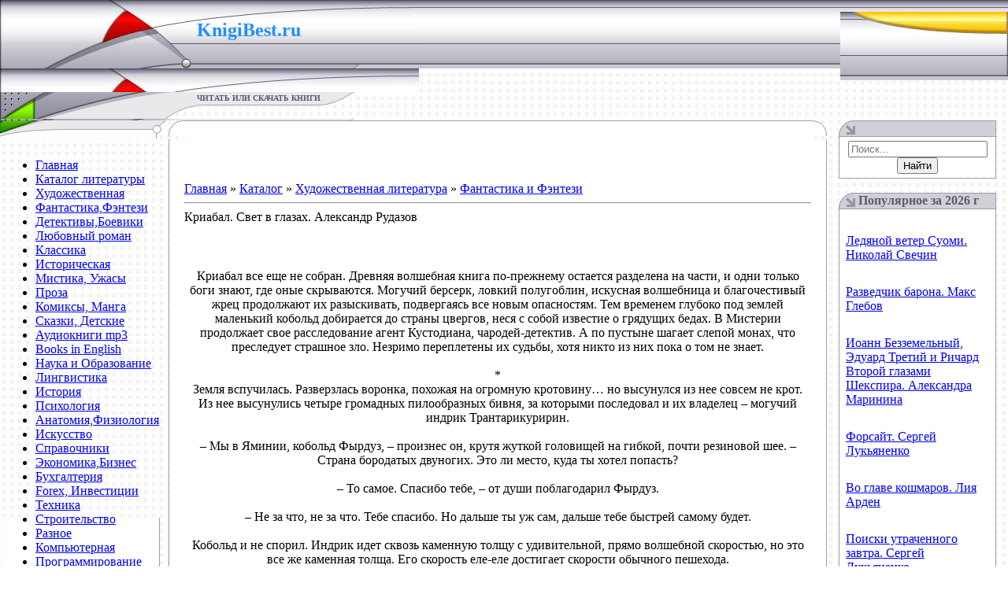

--- FILE ---
content_type: text/html; charset=utf-8
request_url: https://knigibest.ru/load/khudozhestvennaja_literatura/fantastika/kriabal_svet_v_glazakh_aleksandr_rudazov/9-1-0-12971
body_size: 12530
content:
<!DOCTYPE html>
<html>
<head>
  <meta http-equiv="content-type" content="text/html; charset=utf-8">
  <title>Читать «Криабал. Свет в глазах. Александр Рудазов» скачать. Жанр Фантастика и Фэнтези</title>
  <meta name="description" content="Книгу «Криабал. Свет в глазах. Александр Рудазов» читать и скачать fb2,epub,mobi,rtf,pdf,java бесплатно без регистрации">
  <link rel="canonical" href="/load/khudozhestvennaja_literatura/fantastika/kriabal_svet_v_glazakh_aleksandr_rudazov/9-1-0-12971">
  <link type="text/css" rel="stylesheet" href="/_st/my.css?31">
  <link rel="stylesheet" href="/.s/src/base.min.css?v=231512">
  <link rel="stylesheet" href="/.s/src/layer7.min.css?v=151233">
  <script src="/.s/src/jquery-1.12.4.min.js"></script>
  <script src="/.s/src/uwnd.min.js?v=151233"></script>
  <script src="//s54.ucoz.net/cgi/uutils.fcg?a=uSD&ca=2&ug=999&isp=1&r=0.511008793509724"></script>
  <script>
  /* --- UCOZ-JS-INIT_CODE --- */
        window.ulb = {photoPage:"Перейти на страницу с фотографией.", closeBtn:"Закрыть", error:"Запрошенный контент не может быть загружен. Пожалуйста, попробуйте позже.", next:"Следующий", prev:"Предыдущий", btnPlay:"Начать слайдшоу", btnToggle:"Изменить размер", };
  /* --- UCOZ-JS-END --- */
  </script-->
  <link rel="stylesheet" href="/.s/src/ulightbox/ulightbox.min.css">
  <link rel="stylesheet" href="/.s/src/socCom.min.css">
  <link rel="stylesheet" href="/.s/src/social.css">
  <script src="/.s/src/ulightbox/ulightbox.min.js"></script>
  <script src="/.s/src/socCom.min.js"></script>
  <script src="//sys000.ucoz.net/cgi/uutils.fcg?a=soc_comment_get_data&site=6knigibest"></script>
  <!--script>
  /* --- UCOZ-JS-DATA --- */
  window.uCoz = {"language":"ru","sign":{"5255":"Помощник"},"site":{"host":"knigibest.clan.su","domain":"knigibest.ru","id":"6knigibest"},"country":"US","ssid":"772245212452437476277"};
  /* --- UCOZ-JS-CODE --- */

                function eRateEntry(select, id, a = 65, mod = 'load', mark = +select.value, path = '', ajax, soc) {
                        if (mod == 'shop') { path = `/${ id }/edit`; ajax = 2; }
                        ( !!select ? confirm(select.selectedOptions[0].textContent.trim() + '?') : true )
                        && _uPostForm('', { type:'POST', url:'/' + mod + path, data:{ a, id, mark, mod, ajax, ...soc } });
                }

                function updateRateControls(id, newRate) {
                        let entryItem = self['entryID' + id] || self['comEnt' + id];
                        let rateWrapper = entryItem.querySelector('.u-rate-wrapper');
                        if (rateWrapper && newRate) rateWrapper.innerHTML = newRate;
                        if (entryItem) entryItem.querySelectorAll('.u-rate-btn').forEach(btn => btn.remove())
                }
  function uSocialLogin(t) {
                        var params = {"yandex":{"height":515,"width":870},"ok":{"height":390,"width":710},"vkontakte":{"width":790,"height":400},"facebook":{"width":950,"height":520},"google":{"width":700,"height":600}};
                        var ref = escape(location.protocol + '//' + ('knigibest.ru' || location.hostname) + location.pathname + ((location.hash ? ( location.search ? location.search + '&' : '?' ) + 'rnd=' + Date.now() + location.hash : ( location.search || '' ))));
                        window.open('/'+t+'?ref='+ref,'conwin','width='+params[t].width+',height='+params[t].height+',status=1,resizable=1,left='+parseInt((screen.availWidth/2)-(params[t].width/2))+',top='+parseInt((screen.availHeight/2)-(params[t].height/2)-20)+'screenX='+parseInt((screen.availWidth/2)-(params[t].width/2))+',screenY='+parseInt((screen.availHeight/2)-(params[t].height/2)-20));
                        return false;
                }
                function TelegramAuth(user){
                        user['a'] = 9; user['m'] = 'telegram';
                        _uPostForm('', {type: 'POST', url: '/index/sub', data: user});
                }
  function loginPopupForm(params = {}) { new _uWnd('LF', ' ', -250, -100, { closeonesc:1, resize:1 }, { url:'/index/40' + (params.urlParams ? '?'+params.urlParams : '') }) }
  /* --- UCOZ-JS-END --- */
  </script-->
  <style>
  .UhideBlock{display:none; }
  </style>
</head>
<body style="background:url('/.s/t/551/1.gif') #FFFFFF; margin:0px; padding:0px;" data-pinterest-extension-installed="ff1.37.9">
  <table style="background:url('/.s/t/551/2.gif') repeat-x;" width="100%" height="111" cellspacing="0" cellpadding="0" border="0">
    <tbody>
      <tr>
        <td style="background:url('/.s/t/551/3.jpg');padding-top:30px;" width="250" valign="top" height="87"><br></td>
        <td style="background:url('/.s/t/551/10.jpg');padding-top:25px;" width="282" valign="top" height="87">
          <span style="font: 16pt bold Verdana,Tahoma; color: rgb(30, 144, 255);"><b><span style="font-family: fantasy; color: rgb(30, 144, 255);"><span style="font-size: 18pt; color: rgb(30, 144, 255);"><span style="font-family: Georgia;">KnigiBest.ru&nbsp; <span style="font-size: 12pt;"></span></span></span></span></b></span><br>
          <a href="/load/"><span style="font: 16pt bold Verdana,Tahoma; color: rgb(30, 144, 255);"><b><span style="font-family: fantasy; color: rgb(30, 144, 255);"><span style="font-size: 18pt; color: rgb(30, 144, 255);"><span style="font-family: Georgia;"></span></span></span></b></span></a>
        </td>
        <td style="background: rgba(0, 0, 0, 0) url(&quot;/.s/t/551/11.jpg&quot;) no-repeat scroll right center; padding-right: 10px; font-size: 10px; padding-bottom: 13px;" valign="bottom" height="87" align="right"><br></td>
      </tr>
      <tr>
        <td style="background:url('/.s/t/551/12.gif');" width="250" height="34"><br></td>
        <td style="background:url('/.s/t/551/13.gif');text-transform:uppercase;color:#5D5B6C;font-size:10px;padding-top:2px;" width="282" valign="top" height="34"><b>читать или скачать книги</b></td>
        <td style="padding-right:10px; font-size:10px; color:#9895A5;" height="34" align="right"></td>
      </tr>
    </tbody>
  </table><noscript>
  <div></div></noscript> 
  
  <table width="100%" cellspacing="0" cellpadding="0" border="0">
    <tbody>
      <tr>
        <td width="214" valign="top">
          <img src="/.s/t/551/14.gif" height="23" border="0"><br>
          <table style="" width="199" cellspacing="0" cellpadding="3" border="0">
            <tbody>
              <tr>
                <td style="background:url('/.s/t/551/15.gif') bottom no-repeat;padding:5px;">
                  <div id="uMenuDiv1" class="uMenuV" style="position:relative;">
                    <ul class="uMenuRoot">
                      <li>
                        <div class="umn-tl">
                          <div class="umn-tr">
                            <div class="umn-tc"></div>
                          </div>
                        </div>
                        <div class="umn-ml">
                          <div class="umn-mr">
                            <div class="umn-mc">
                              <div class="uMenuItem">
                                <a class="catNumD" href="/"><span>Главная</span></a>
                              </div>
                            </div>
                          </div>
                        </div>
                        <div class="umn-bl">
                          <div class="umn-br">
                            <div class="umn-bc">
                              <div class="umn-footer"></div>
                            </div>
                          </div>
                        </div>
                      </li>
                      <li>
                        <div class="umn-tl">
                          <div class="umn-tr">
                            <div class="umn-tc"></div>
                          </div>
                        </div>
                        <div class="umn-ml">
                          <div class="umn-mr">
                            <div class="umn-mc">
                              <div class="uMenuItem">
                                <a class="catNumD" href="/load"><span>Каталог литературы</span></a>
                              </div>
                            </div>
                          </div>
                        </div>
                        <div class="umn-bl">
                          <div class="umn-br">
                            <div class="umn-bc">
                              <div class="umn-footer"></div>
                            </div>
                          </div>
                        </div>
                      </li>
                      <li>
                        <div class="umn-tl">
                          <div class="umn-tr">
                            <div class="umn-tc"></div>
                          </div>
                        </div>
                        <div class="umn-ml">
                          <div class="umn-mr">
                            <div class="umn-mc">
                              <div class="uMenuItem">
                                <a class="catNumD" href="/load/khudozhestvennaja_literatura/1"><span>Художественная</span></a>
                              </div>
                            </div>
                          </div>
                        </div>
                        <div class="umn-bl">
                          <div class="umn-br">
                            <div class="umn-bc">
                              <div class="umn-footer"></div>
                            </div>
                          </div>
                        </div>
                      </li>
                      <li>
                        <div class="umn-tl">
                          <div class="umn-tr">
                            <div class="umn-tc"></div>
                          </div>
                        </div>
                        <div class="umn-ml">
                          <div class="umn-mr">
                            <div class="umn-mc">
                              <div class="uMenuItem">
                                <a class="catsTd" href="/load/khudozhestvennaja_literatura/fantastika/9"><span>Фантастика,Фэнтези</span></a>
                              </div>
                            </div>
                          </div>
                        </div>
                        <div class="umn-bl">
                          <div class="umn-br">
                            <div class="umn-bc">
                              <div class="umn-footer"></div>
                            </div>
                          </div>
                        </div>
                      </li>
                      <li>
                        <div class="umn-tl">
                          <div class="umn-tr">
                            <div class="umn-tc"></div>
                          </div>
                        </div>
                        <div class="umn-ml">
                          <div class="umn-mr">
                            <div class="umn-mc">
                              <div class="uMenuItem">
                                <a class="catsTd" href="/load/khudozhestvennaja_literatura/detektivy/4"><span>Детективы,Боевики</span></a>
                              </div>
                            </div>
                          </div>
                        </div>
                        <div class="umn-bl">
                          <div class="umn-br">
                            <div class="umn-bc">
                              <div class="umn-footer"></div>
                            </div>
                          </div>
                        </div>
                      </li>
                      <li>
                        <div class="umn-tl">
                          <div class="umn-tr">
                            <div class="umn-tc"></div>
                          </div>
                        </div>
                        <div class="umn-ml">
                          <div class="umn-mr">
                            <div class="umn-mc">
                              <div class="uMenuItem">
                                <a class="catsTd" href="/load/khudozhestvennaja_literatura/ljubovnyj_roman/12"><span>Любовный роман</span></a>
                              </div>
                            </div>
                          </div>
                        </div>
                        <div class="umn-bl">
                          <div class="umn-br">
                            <div class="umn-bc">
                              <div class="umn-footer"></div>
                            </div>
                          </div>
                        </div>
                      </li>
                      <li>
                        <div class="umn-tl">
                          <div class="umn-tr">
                            <div class="umn-tc"></div>
                          </div>
                        </div>
                        <div class="umn-ml">
                          <div class="umn-mr">
                            <div class="umn-mc">
                              <div class="uMenuItem">
                                <a class="catsTd" href="/load/khudozhestvennaja_literatura/klassika/11"><span>Классика</span></a>
                              </div>
                            </div>
                          </div>
                        </div>
                        <div class="umn-bl">
                          <div class="umn-br">
                            <div class="umn-bc">
                              <div class="umn-footer"></div>
                            </div>
                          </div>
                        </div>
                      </li>
                      <li>
                        <div class="umn-tl">
                          <div class="umn-tr">
                            <div class="umn-tc"></div>
                          </div>
                        </div>
                        <div class="umn-ml">
                          <div class="umn-mr">
                            <div class="umn-mc">
                              <div class="uMenuItem">
                                <a class="catsTd" href="/load/khudozhestvennaja_literatura/istoricheskaja/2"><span>Историческая</span></a>
                              </div>
                            </div>
                          </div>
                        </div>
                        <div class="umn-bl">
                          <div class="umn-br">
                            <div class="umn-bc">
                              <div class="umn-footer"></div>
                            </div>
                          </div>
                        </div>
                      </li>
                      <li>
                        <div class="umn-tl">
                          <div class="umn-tr">
                            <div class="umn-tc"></div>
                          </div>
                        </div>
                        <div class="umn-ml">
                          <div class="umn-mr">
                            <div class="umn-mc">
                              <div class="uMenuItem">
                                <a class="catsTd" href="/load/khudozhestvennaja_literatura/mistika/18"><span>Мистика, Ужасы</span></a>
                              </div>
                            </div>
                          </div>
                        </div>
                        <div class="umn-bl">
                          <div class="umn-br">
                            <div class="umn-bc">
                              <div class="umn-footer"></div>
                            </div>
                          </div>
                        </div>
                      </li>
                      <li>
                        <div class="umn-tl">
                          <div class="umn-tr">
                            <div class="umn-tc"></div>
                          </div>
                        </div>
                        <div class="umn-ml">
                          <div class="umn-mr">
                            <div class="umn-mc">
                              <div class="uMenuItem">
                                <a class="catsTd" href="/load/khudozhestvennaja_literatura/proza/10"><span>Проза</span></a>
                              </div>
                            </div>
                          </div>
                        </div>
                        <div class="umn-bl">
                          <div class="umn-br">
                            <div class="umn-bc">
                              <div class="umn-footer"></div>
                            </div>
                          </div>
                        </div>
                      </li>
                      <li>
                        <div class="umn-tl">
                          <div class="umn-tr">
                            <div class="umn-tc"></div>
                          </div>
                        </div>
                        <div class="umn-ml">
                          <div class="umn-mr">
                            <div class="umn-mc">
                              <div class="uMenuItem">
                                <a class="catsTd" href="/load/khudozhestvennaja_literatura/komiksy_manga/54"><span>Комиксы, Манга</span></a>
                              </div>
                            </div>
                          </div>
                        </div>
                        <div class="umn-bl">
                          <div class="umn-br">
                            <div class="umn-bc">
                              <div class="umn-footer"></div>
                            </div>
                          </div>
                        </div>
                      </li>
                      <li>
                        <div class="umn-tl">
                          <div class="umn-tr">
                            <div class="umn-tc"></div>
                          </div>
                        </div>
                        <div class="umn-ml">
                          <div class="umn-mr">
                            <div class="umn-mc">
                              <div class="uMenuItem">
                                <a class="catsTd" href="/load/khudozhestvennaja_literatura/skazki/53"><span>Сказки, Детские</span></a>
                              </div>
                            </div>
                          </div>
                        </div>
                        <div class="umn-bl">
                          <div class="umn-br">
                            <div class="umn-bc">
                              <div class="umn-footer"></div>
                            </div>
                          </div>
                        </div>
                      </li>
                      <li>
                        <div class="umn-tl">
                          <div class="umn-tr">
                            <div class="umn-tc"></div>
                          </div>
                        </div>
                        <div class="umn-ml">
                          <div class="umn-mr">
                            <div class="umn-mc">
                              <div class="uMenuItem">
                                <a class="catsTd" href="/load/khudozhestvennaja_literatura/audioknigi/51"><span>Аудиокниги mp3</span></a>
                              </div>
                            </div>
                          </div>
                        </div>
                        <div class="umn-bl">
                          <div class="umn-br">
                            <div class="umn-bc">
                              <div class="umn-footer"></div>
                            </div>
                          </div>
                        </div>
                      </li>
                      <li>
                        <div class="umn-tl">
                          <div class="umn-tr">
                            <div class="umn-tc"></div>
                          </div>
                        </div>
                        <div class="umn-ml">
                          <div class="umn-mr">
                            <div class="umn-mc">
                              <div class="uMenuItem">
                                <a class="catsTd" href="/load/khudozhestvennaja_literatura/books_in_english/52"><span>Books in English</span></a>
                              </div>
                            </div>
                          </div>
                        </div>
                        <div class="umn-bl">
                          <div class="umn-br">
                            <div class="umn-bc">
                              <div class="umn-footer"></div>
                            </div>
                          </div>
                        </div>
                      </li>
                      <li>
                        <div class="umn-tl">
                          <div class="umn-tr">
                            <div class="umn-tc"></div>
                          </div>
                        </div>
                        <div class="umn-ml">
                          <div class="umn-mr">
                            <div class="umn-mc">
                              <div class="uMenuItem">
                                <a class="catNumD" href="/load/nauka/5"><span>Наука и Образование</span></a>
                              </div>
                            </div>
                          </div>
                        </div>
                        <div class="umn-bl">
                          <div class="umn-br">
                            <div class="umn-bc">
                              <div class="umn-footer"></div>
                            </div>
                          </div>
                        </div>
                      </li>
                      <li>
                        <div class="umn-tl">
                          <div class="umn-tr">
                            <div class="umn-tc"></div>
                          </div>
                        </div>
                        <div class="umn-ml">
                          <div class="umn-mr">
                            <div class="umn-mc">
                              <div class="uMenuItem">
                                <a class="catsTd" href="/load/nauka/lingvistika/6"><span>Лингвистика</span></a>
                              </div>
                            </div>
                          </div>
                        </div>
                        <div class="umn-bl">
                          <div class="umn-br">
                            <div class="umn-bc">
                              <div class="umn-footer"></div>
                            </div>
                          </div>
                        </div>
                      </li>
                      <li>
                        <div class="umn-tl">
                          <div class="umn-tr">
                            <div class="umn-tc"></div>
                          </div>
                        </div>
                        <div class="umn-ml">
                          <div class="umn-mr">
                            <div class="umn-mc">
                              <div class="uMenuItem">
                                <a class="catsTd" href="/load/nauka/istorija/7"><span>История</span></a>
                              </div>
                            </div>
                          </div>
                        </div>
                        <div class="umn-bl">
                          <div class="umn-br">
                            <div class="umn-bc">
                              <div class="umn-footer"></div>
                            </div>
                          </div>
                        </div>
                      </li>
                      <li>
                        <div class="umn-tl">
                          <div class="umn-tr">
                            <div class="umn-tc"></div>
                          </div>
                        </div>
                        <div class="umn-ml">
                          <div class="umn-mr">
                            <div class="umn-mc">
                              <div class="uMenuItem">
                                <a class="catsTd" href="/load/nauka/psikhologija/8"><span>Психология</span></a>
                              </div>
                            </div>
                          </div>
                        </div>
                        <div class="umn-bl">
                          <div class="umn-br">
                            <div class="umn-bc">
                              <div class="umn-footer"></div>
                            </div>
                          </div>
                        </div>
                      </li>
                      <li>
                        <div class="umn-tl">
                          <div class="umn-tr">
                            <div class="umn-tc"></div>
                          </div>
                        </div>
                        <div class="umn-ml">
                          <div class="umn-mr">
                            <div class="umn-mc">
                              <div class="uMenuItem">
                                <a class="catsTd" href="/load/nauka/anatomija/16"><span>Анатомия,Физиология</span></a>
                              </div>
                            </div>
                          </div>
                        </div>
                        <div class="umn-bl">
                          <div class="umn-br">
                            <div class="umn-bc">
                              <div class="umn-footer"></div>
                            </div>
                          </div>
                        </div>
                      </li>
                      <li>
                        <div class="umn-tl">
                          <div class="umn-tr">
                            <div class="umn-tc"></div>
                          </div>
                        </div>
                        <div class="umn-ml">
                          <div class="umn-mr">
                            <div class="umn-mc">
                              <div class="uMenuItem">
                                <a class="catsTd" href="/load/nauka/iskusstvo/42"><span>Искусство</span></a>
                              </div>
                            </div>
                          </div>
                        </div>
                        <div class="umn-bl">
                          <div class="umn-br">
                            <div class="umn-bc">
                              <div class="umn-footer"></div>
                            </div>
                          </div>
                        </div>
                      </li>
                      <li>
                        <div class="umn-tl">
                          <div class="umn-tr">
                            <div class="umn-tc"></div>
                          </div>
                        </div>
                        <div class="umn-ml">
                          <div class="umn-mr">
                            <div class="umn-mc">
                              <div class="uMenuItem">
                                <a class="catsTd" href="/load/nauka/spravochniki/17"><span>Справочники</span></a>
                              </div>
                            </div>
                          </div>
                        </div>
                        <div class="umn-bl">
                          <div class="umn-br">
                            <div class="umn-bc">
                              <div class="umn-footer"></div>
                            </div>
                          </div>
                        </div>
                      </li>
                      <li>
                        <div class="umn-tl">
                          <div class="umn-tr">
                            <div class="umn-tc"></div>
                          </div>
                        </div>
                        <div class="umn-ml">
                          <div class="umn-mr">
                            <div class="umn-mc">
                              <div class="uMenuItem">
                                <a class="catsTd" href="/load/nauka/biznes/43"><span>Экономика,Бизнес</span></a>
                              </div>
                            </div>
                          </div>
                        </div>
                        <div class="umn-bl">
                          <div class="umn-br">
                            <div class="umn-bc">
                              <div class="umn-footer"></div>
                            </div>
                          </div>
                        </div>
                      </li>
                      <li>
                        <div class="umn-tl">
                          <div class="umn-tr">
                            <div class="umn-tc"></div>
                          </div>
                        </div>
                        <div class="umn-ml">
                          <div class="umn-mr">
                            <div class="umn-mc">
                              <div class="uMenuItem">
                                <a class="catsTd" href="/load/nauka/bukhgalterija/33"><span>Бухгалтерия</span></a>
                              </div>
                            </div>
                          </div>
                        </div>
                        <div class="umn-bl">
                          <div class="umn-br">
                            <div class="umn-bc">
                              <div class="umn-footer"></div>
                            </div>
                          </div>
                        </div>
                      </li>
                      <li>
                        <div class="umn-tl">
                          <div class="umn-tr">
                            <div class="umn-tc"></div>
                          </div>
                        </div>
                        <div class="umn-ml">
                          <div class="umn-mr">
                            <div class="umn-mc">
                              <div class="uMenuItem">
                                <a class="catsTd" href="/load/nauka/forex/34"><span>Forex, Инвестиции</span></a>
                              </div>
                            </div>
                          </div>
                        </div>
                        <div class="umn-bl">
                          <div class="umn-br">
                            <div class="umn-bc">
                              <div class="umn-footer"></div>
                            </div>
                          </div>
                        </div>
                      </li>
                      <li>
                        <div class="umn-tl">
                          <div class="umn-tr">
                            <div class="umn-tc"></div>
                          </div>
                        </div>
                        <div class="umn-ml">
                          <div class="umn-mr">
                            <div class="umn-mc">
                              <div class="uMenuItem">
                                <a class="catsTd" href="/load/nauka/tekhnika/44"><span>Техника</span></a>
                              </div>
                            </div>
                          </div>
                        </div>
                        <div class="umn-bl">
                          <div class="umn-br">
                            <div class="umn-bc">
                              <div class="umn-footer"></div>
                            </div>
                          </div>
                        </div>
                      </li>
                      <li>
                        <div class="umn-tl">
                          <div class="umn-tr">
                            <div class="umn-tc"></div>
                          </div>
                        </div>
                        <div class="umn-ml">
                          <div class="umn-mr">
                            <div class="umn-mc">
                              <div class="uMenuItem">
                                <a class="catsTd" href="/load/nauka/stroitelstvo/46"><span>Строительство</span></a>
                              </div>
                            </div>
                          </div>
                        </div>
                        <div class="umn-bl">
                          <div class="umn-br">
                            <div class="umn-bc">
                              <div class="umn-footer"></div>
                            </div>
                          </div>
                        </div>
                      </li>
                      <li>
                        <div class="umn-tl">
                          <div class="umn-tr">
                            <div class="umn-tc"></div>
                          </div>
                        </div>
                        <div class="umn-ml">
                          <div class="umn-mr">
                            <div class="umn-mc">
                              <div class="uMenuItem">
                                <a class="catsTd" href="/load/nauka/raznoe/45"><span>Разное</span></a>
                              </div>
                            </div>
                          </div>
                        </div>
                        <div class="umn-bl">
                          <div class="umn-br">
                            <div class="umn-bc">
                              <div class="umn-footer"></div>
                            </div>
                          </div>
                        </div>
                      </li>
                      <li>
                        <div class="umn-tl">
                          <div class="umn-tr">
                            <div class="umn-tc"></div>
                          </div>
                        </div>
                        <div class="umn-ml">
                          <div class="umn-mr">
                            <div class="umn-mc">
                              <div class="uMenuItem">
                                <a class="catNumD" href="/load/kompjuternaja/13"><span>Компьютерная</span></a>
                              </div>
                            </div>
                          </div>
                        </div>
                        <div class="umn-bl">
                          <div class="umn-br">
                            <div class="umn-bc">
                              <div class="umn-footer"></div>
                            </div>
                          </div>
                        </div>
                      </li>
                      <li>
                        <div class="umn-tl">
                          <div class="umn-tr">
                            <div class="umn-tc"></div>
                          </div>
                        </div>
                        <div class="umn-ml">
                          <div class="umn-mr">
                            <div class="umn-mc">
                              <div class="uMenuItem">
                                <a class="catsTd" href="/load/kompjuternaja/programmirovanie/14"><span>Программирование</span></a>
                              </div>
                            </div>
                          </div>
                        </div>
                        <div class="umn-bl">
                          <div class="umn-br">
                            <div class="umn-bc">
                              <div class="umn-footer"></div>
                            </div>
                          </div>
                        </div>
                      </li>
                      <li>
                        <div class="umn-tl">
                          <div class="umn-tr">
                            <div class="umn-tc"></div>
                          </div>
                        </div>
                        <div class="umn-ml">
                          <div class="umn-mr">
                            <div class="umn-mc">
                              <div class="uMenuItem">
                                <a class="catsTd" href="/load/kompjuternaja/kompjuter/37"><span>Компьютер</span></a>
                              </div>
                            </div>
                          </div>
                        </div>
                        <div class="umn-bl">
                          <div class="umn-br">
                            <div class="umn-bc">
                              <div class="umn-footer"></div>
                            </div>
                          </div>
                        </div>
                      </li>
                      <li>
                        <div class="umn-tl">
                          <div class="umn-tr">
                            <div class="umn-tc"></div>
                          </div>
                        </div>
                        <div class="umn-ml">
                          <div class="umn-mr">
                            <div class="umn-mc">
                              <div class="uMenuItem">
                                <a class="catsTd" href="/load/kompjuternaja/internet/15"><span>Интернет</span></a>
                              </div>
                            </div>
                          </div>
                        </div>
                        <div class="umn-bl">
                          <div class="umn-br">
                            <div class="umn-bc">
                              <div class="umn-footer"></div>
                            </div>
                          </div>
                        </div>
                      </li>
                      <li>
                        <div class="umn-tl">
                          <div class="umn-tr">
                            <div class="umn-tc"></div>
                          </div>
                        </div>
                        <div class="umn-ml">
                          <div class="umn-mr">
                            <div class="umn-mc">
                              <div class="uMenuItem">
                                <a class="catsTd" href="/load/kompjuternaja/os_i_seti/40"><span>ОС и Сети</span></a>
                              </div>
                            </div>
                          </div>
                        </div>
                        <div class="umn-bl">
                          <div class="umn-br">
                            <div class="umn-bc">
                              <div class="umn-footer"></div>
                            </div>
                          </div>
                        </div>
                      </li>
                      <li>
                        <div class="umn-tl">
                          <div class="umn-tr">
                            <div class="umn-tc"></div>
                          </div>
                        </div>
                        <div class="umn-ml">
                          <div class="umn-mr">
                            <div class="umn-mc">
                              <div class="uMenuItem">
                                <a class="catsTd" href="/load/kompjuternaja/grafika_i_dizajn/41"><span>Графика и Дизайн</span></a>
                              </div>
                            </div>
                          </div>
                        </div>
                        <div class="umn-bl">
                          <div class="umn-br">
                            <div class="umn-bc">
                              <div class="umn-footer"></div>
                            </div>
                          </div>
                        </div>
                      </li>
                      <li>
                        <div class="umn-tl">
                          <div class="umn-tr">
                            <div class="umn-tc"></div>
                          </div>
                        </div>
                        <div class="umn-ml">
                          <div class="umn-mr">
                            <div class="umn-mc">
                              <div class="uMenuItem">
                                <a class="catNumD" href="/load/domashnjaja_literatura/20"><span>Домашняя литература</span></a>
                              </div>
                            </div>
                          </div>
                        </div>
                        <div class="umn-bl">
                          <div class="umn-br">
                            <div class="umn-bc">
                              <div class="umn-footer"></div>
                            </div>
                          </div>
                        </div>
                      </li>
                      <li>
                        <div class="umn-tl">
                          <div class="umn-tr">
                            <div class="umn-tc"></div>
                          </div>
                        </div>
                        <div class="umn-ml">
                          <div class="umn-mr">
                            <div class="umn-mc">
                              <div class="uMenuItem">
                                <a class="catsTd" href="/load/domashnjaja_literatura/samorazvitie/24"><span>Саморазвитие</span></a>
                              </div>
                            </div>
                          </div>
                        </div>
                        <div class="umn-bl">
                          <div class="umn-br">
                            <div class="umn-bc">
                              <div class="umn-footer"></div>
                            </div>
                          </div>
                        </div>
                      </li>
                      <li>
                        <div class="umn-tl">
                          <div class="umn-tr">
                            <div class="umn-tc"></div>
                          </div>
                        </div>
                        <div class="umn-ml">
                          <div class="umn-mr">
                            <div class="umn-mc">
                              <div class="uMenuItem">
                                <a class="catsTd" href="/load/domashnjaja_literatura/zdorove/21"><span>Здоровье</span></a>
                              </div>
                            </div>
                          </div>
                        </div>
                        <div class="umn-bl">
                          <div class="umn-br">
                            <div class="umn-bc">
                              <div class="umn-footer"></div>
                            </div>
                          </div>
                        </div>
                      </li>
                      <li>
                        <div class="umn-tl">
                          <div class="umn-tr">
                            <div class="umn-tc"></div>
                          </div>
                        </div>
                        <div class="umn-ml">
                          <div class="umn-mr">
                            <div class="umn-mc">
                              <div class="uMenuItem">
                                <a class="catsTd" href="/load/domashnjaja_literatura/sport/22"><span>Спорт, Фитнес</span></a>
                              </div>
                            </div>
                          </div>
                        </div>
                        <div class="umn-bl">
                          <div class="umn-br">
                            <div class="umn-bc">
                              <div class="umn-footer"></div>
                            </div>
                          </div>
                        </div>
                      </li>
                      <li>
                        <div class="umn-tl">
                          <div class="umn-tr">
                            <div class="umn-tc"></div>
                          </div>
                        </div>
                        <div class="umn-ml">
                          <div class="umn-mr">
                            <div class="umn-mc">
                              <div class="uMenuItem">
                                <a class="catsTd" href="/load/domashnjaja_literatura/kulinarija/35"><span>Кулинария, Хобби</span></a>
                              </div>
                            </div>
                          </div>
                        </div>
                        <div class="umn-bl">
                          <div class="umn-br">
                            <div class="umn-bc">
                              <div class="umn-footer"></div>
                            </div>
                          </div>
                        </div>
                      </li>
                      <li>
                        <div class="umn-tl">
                          <div class="umn-tr">
                            <div class="umn-tc"></div>
                          </div>
                        </div>
                        <div class="umn-ml">
                          <div class="umn-mr">
                            <div class="umn-mc">
                              <div class="uMenuItem">
                                <a class="catsTd" href="/load/domashnjaja_literatura/magija_ehzoterika/25"><span>Магия, Эзотерика</span></a>
                              </div>
                            </div>
                          </div>
                        </div>
                        <div class="umn-bl">
                          <div class="umn-br">
                            <div class="umn-bc">
                              <div class="umn-footer"></div>
                            </div>
                          </div>
                        </div>
                      </li>
                      <li>
                        <div class="umn-tl">
                          <div class="umn-tr">
                            <div class="umn-tc"></div>
                          </div>
                        </div>
                        <div class="umn-ml">
                          <div class="umn-mr">
                            <div class="umn-mc">
                              <div class="uMenuItem">
                                <a class="catsTd" href="/load/domashnjaja_literatura/rastenija_pticy_i_zhivotnye/32"><span>Флора, Фауна</span></a>
                              </div>
                            </div>
                          </div>
                        </div>
                        <div class="umn-bl">
                          <div class="umn-br">
                            <div class="umn-bc">
                              <div class="umn-footer"></div>
                            </div>
                          </div>
                        </div>
                      </li>
                      <li>
                        <div class="umn-tl">
                          <div class="umn-tr">
                            <div class="umn-tc"></div>
                          </div>
                        </div>
                        <div class="umn-ml">
                          <div class="umn-mr">
                            <div class="umn-mc">
                              <div class="uMenuItem">
                                <a class="catsTd" href="/load/domashnjaja_literatura/jumor/38"><span>Юмор</span></a>
                              </div>
                            </div>
                          </div>
                        </div>
                        <div class="umn-bl">
                          <div class="umn-br">
                            <div class="umn-bc">
                              <div class="umn-footer"></div>
                            </div>
                          </div>
                        </div>
                      </li>
                      <li>
                        <div class="umn-tl">
                          <div class="umn-tr">
                            <div class="umn-tc"></div>
                          </div>
                        </div>
                        <div class="umn-ml">
                          <div class="umn-mr">
                            <div class="umn-mc">
                              <div class="uMenuItem">
                                <a class="catNumD" href="/load/on_i_ona/19"><span>ОН и ОНА</span></a>
                              </div>
                            </div>
                          </div>
                        </div>
                        <div class="umn-bl">
                          <div class="umn-br">
                            <div class="umn-bc">
                              <div class="umn-footer"></div>
                            </div>
                          </div>
                        </div>
                      </li>
                      <li>
                        <div class="umn-tl">
                          <div class="umn-tr">
                            <div class="umn-tc"></div>
                          </div>
                        </div>
                        <div class="umn-ml">
                          <div class="umn-mr">
                            <div class="umn-mc">
                              <div class="uMenuItem">
                                <a class="catsTd" href="/load/on_i_ona/psikhologija_otnoshenij/23"><span>Отношения</span></a>
                              </div>
                            </div>
                          </div>
                        </div>
                        <div class="umn-bl">
                          <div class="umn-br">
                            <div class="umn-bc">
                              <div class="umn-footer"></div>
                            </div>
                          </div>
                        </div>
                      </li>
                      <li>
                        <div class="umn-tl">
                          <div class="umn-tr">
                            <div class="umn-tc"></div>
                          </div>
                        </div>
                        <div class="umn-ml">
                          <div class="umn-mr">
                            <div class="umn-mc">
                              <div class="uMenuItem">
                                <a class="catsTd" href="/dir/rukov/4"><span>Руководства</span></a>
                              </div>
                            </div>
                          </div>
                        </div>
                        <div class="umn-bl">
                          <div class="umn-br">
                            <div class="umn-bc">
                              <div class="umn-footer"></div>
                            </div>
                          </div>
                        </div>
                      </li>
                      <li>
                        <div class="umn-tl">
                          <div class="umn-tr">
                            <div class="umn-tc"></div>
                          </div>
                        </div>
                        <div class="umn-ml">
                          <div class="umn-mr">
                            <div class="umn-mc">
                              <div class="uMenuItem">
                                <a class="catsTd" href="/dir/romany/5"><span>Романы</span></a>
                              </div>
                            </div>
                          </div>
                        </div>
                        <div class="umn-bl">
                          <div class="umn-br">
                            <div class="umn-bc">
                              <div class="umn-footer"></div>
                            </div>
                          </div>
                        </div>
                      </li>
                      <li>
                        <div class="umn-tl">
                          <div class="umn-tr">
                            <div class="umn-tc"></div>
                          </div>
                        </div>
                        <div class="umn-ml">
                          <div class="umn-mr">
                            <div class="umn-mc">
                              <div class="uMenuItem">
                                <a class="catNumD" href="/publ"><span>Статьи</span></a>
                              </div>
                            </div>
                          </div>
                        </div>
                        <div class="umn-bl">
                          <div class="umn-br">
                            <div class="umn-bc">
                              <div class="umn-footer"></div>
                            </div>
                          </div>
                        </div>
                      </li>
                      <li>
                        <div class="umn-tl">
                          <div class="umn-tr">
                            <div class="umn-tc"></div>
                          </div>
                        </div>
                        <div class="umn-ml">
                          <div class="umn-mr">
                            <div class="umn-mc">
                              <div class="uMenuItem">
                                <a class="catsTd" href="/publ/biblioteki_knig/1"><span>История библиотек</span></a>
                              </div>
                            </div>
                          </div>
                        </div>
                        <div class="umn-bl">
                          <div class="umn-br">
                            <div class="umn-bc">
                              <div class="umn-footer"></div>
                            </div>
                          </div>
                        </div>
                      </li>
                      <li>
                        <div class="umn-tl">
                          <div class="umn-tr">
                            <div class="umn-tc"></div>
                          </div>
                        </div>
                        <div class="umn-ml">
                          <div class="umn-mr">
                            <div class="umn-mc">
                              <div class="uMenuItem">
                                <a class="catsTd" href="/publ/sovremennoe_iskusstvo/3"><span>Современное искусство</span></a>
                              </div>
                            </div>
                          </div>
                        </div>
                        <div class="umn-bl">
                          <div class="umn-br">
                            <div class="umn-bc">
                              <div class="umn-footer"></div>
                            </div>
                          </div>
                        </div>
                      </li>
                      <li>
                        <div class="umn-tl">
                          <div class="umn-tr">
                            <div class="umn-tc"></div>
                          </div>
                        </div>
                        <div class="umn-ml">
                          <div class="umn-mr">
                            <div class="umn-mc">
                              <div class="uMenuItem">
                                <a class="catsTd" href="/publ/jumor/9"><span>Юмор</span></a>
                              </div>
                            </div>
                          </div>
                        </div>
                        <div class="umn-bl">
                          <div class="umn-br">
                            <div class="umn-bc">
                              <div class="umn-footer"></div>
                            </div>
                          </div>
                        </div>
                      </li>
                      <li style="position:relative;">
                        <div class="umn-tl">
                          <div class="umn-tr">
                            <div class="umn-tc"></div>
                          </div>
                        </div>
                        <div class="umn-ml">
                          <div class="umn-mr">
                            <div class="umn-mc">
                              <div class="uMenuItem">
                                <div class="uMenuArrow"></div><a href="/load/omar_khajjam/47"><span>Омар Хайям</span></a>
                              </div>
                            </div>
                          </div>
                        </div>
                        <div class="umn-bl">
                          <div class="umn-br">
                            <div class="umn-bc">
                              <div class="umn-footer"></div>
                            </div>
                          </div>
                        </div>
                        <ul style="display:none;">
                          <li>
                            <div class="uMenuItem">
                              <a class="catsTd" href="/load/omar_khajjam/o_vine/48"><span>О вине. Омар Хайям</span></a>
                            </div>
                          </li>
                          <li>
                            <div class="uMenuItem">
                              <a class="catsTd" href="/load/omar_khajjam/o_ljubvi_omar_khajjam/49"><span>О любви. Омар Хайям</span></a>
                            </div>
                          </li>
                        </ul>
                      </li>
                      <li>
                        <div class="umn-tl">
                          <div class="umn-tr">
                            <div class="umn-tc"></div>
                          </div>
                        </div>
                        <div class="umn-ml">
                          <div class="umn-mr">
                            <div class="umn-mc">
                              <div class="uMenuItem">
                                <a href="/index/0-3" target="_blank"><span>Обратная связь</span></a>
                              </div>
                            </div>
                          </div>
                        </div>
                        <div class="umn-bl">
                          <div class="umn-br">
                            <div class="umn-bc">
                              <div class="umn-footer"></div>
                            </div>
                          </div>
                        </div>
                      </li>
                    </ul>
                  </div>
                  <script>
                  $(function(){_uBuildMenu('#uMenuDiv1',0,document.location.href+'/','uMenuItemA','uMenuArrow',2500);})
                  </script>
                </td>
              </tr>
            </tbody>
          </table>
        </td>
        <td align="center">
          <table width="100%" cellspacing="0" cellpadding="0" border="0">
            <tbody>
              <tr>
                <td style="padding:0px 15px 0px 0px;" valign="top">
                  <table width="100%" cellspacing="0" cellpadding="0" border="0">
                    <tbody>
                      <tr>
                        <td width="20" height="20"><img src="/.s/t/551/16.gif" border="0"></td>
                        <td style="border-top:1px solid #9D9CAD; background:#FFFFFF;">&nbsp;</td>
                        <td width="20" height="20"><img src="/.s/t/551/17.gif" border="0"></td>
                      </tr>
                      <tr>
                        <td style="border-left:1px solid #9D9CAD; background:#FFFFFF;">&nbsp;</td>
                        <td style="background:#FFFFFF;">
                          <br>
                          <br>
                          <br>
                          <table width="100%" cellspacing="0" cellpadding="0" border="0">
                            <tbody>
                              <tr>
                                <td width="80%">
                                  <a href="/">Главная</a> » <a href="/load/">Каталог</a> » <a href="/load/khudozhestvennaja_literatura/1">Художественная литература</a> » <a href="/load/khudozhestvennaja_literatura/fantastika/9">Фантастика и Фэнтези</a>
                                </td>
                                <td style="white-space: nowrap;" align="right"><br></td>
                              </tr>
                            </tbody>
                          </table>
                          <hr>
                          <div class="eTitle" style="padding-bottom:3px;">
                            Криабал. Свет в глазах. Александр Рудазов<br>
                          </div>
                          <table class="eBlock" width="100%" cellspacing="0" cellpadding="2" border="0">
                            <tbody>
                              <tr>
                                <td class="eText" colspan="2">
                                  <p></p>
                                  <div style="text-align: center;">
                                    <a href="/_ld/129/47693493.jpg" class="ulightbox" target="_blank" title="Нажмите для просмотра в полном размере..."><img title="Криабал. Свет в глазах. Александр Рудазов" alt="Криабал. Свет в глазах. Александр Рудазов" style="margin:0;padding:0;border:0;" src="/_ld/129/s47693493.jpg" align=""></a><br>
                                    <br>
                                    Криабал все еще не собран. Древняя волшебная книга по-прежнему остается разделена на части, и одни только боги знают, где оные скрываются. Могучий берсерк, ловкий полугоблин, искусная волшебница и благочестивый жрец продолжают их разыскивать, подвергаясь все новым опасностям. Тем временем глубоко под землей маленький кобольд добирается до страны цвергов, неся с собой известие о грядущих бедах. В Мистерии продолжает свое расследование агент Кустодиана, чародей-детектив. А по пустыне шагает слепой монах, что преследует страшное зло. Незримо переплетены их судьбы, хотя никто из них пока о том не знает.<br>
                                    <br>
                                    *<br>
                                    Земля вспучилась. Разверзлась воронка, похожая на огромную кротовину&hellip; но высунулся из нее совсем не крот. Из нее высунулись четыре громадных пилообразных бивня, за которыми последовал и их владелец &ndash; могучий индрик Трантарикуририн.<br>
                                    <br>
                                    &ndash; Мы в Яминии, кобольд Фырдуз, &ndash; произнес он, крутя жуткой головищей на гибкой, почти резиновой шее. &ndash; Страна бородатых двуногих. Это ли место, куда ты хотел попасть?<br>
                                    <br>
                                    &ndash; То самое. Спасибо тебе, &ndash; от души поблагодарил Фырдуз.<br>
                                    <br>
                                    &ndash; Не за что, не за что. Тебе спасибо. Но дальше ты уж сам, дальше тебе быстрей самому будет.<br>
                                    <br>
                                    Кобольд и не спорил. Индрик идет сквозь каменную толщу с удивительной, прямо волшебной скоростью, но это все же каменная толща. Его скорость еле-еле достигает скорости обычного пешехода.
                                  </div>
                                  <p></p><br>
                                  <br>
                                  <div align="center"><img src="/IMAGE/arrow50.png" alt="читать дальше"></div><br>
                                  <br>
                                  <br>
                                  <div align="center">
                                    <a href="/go?http://www.litres.ru/pages/quickread/?art=39409797&amp;trials=1&amp;skin=normal&amp;lfrom=222479895&amp;=1.00&amp;iframe=1" target="_blank" title="Читать: Криабал. Свет в глазах. Александр Рудазов"><img src="/Zadergka/zelen.jpg" alt="читать книгу бесплатно" style="width: 165px; height: 40px;"></a> &nbsp;&nbsp;&nbsp;&nbsp;&nbsp;&nbsp;&nbsp;&nbsp;&nbsp;&nbsp;&nbsp;&nbsp;&nbsp;&nbsp;&nbsp;&nbsp;&nbsp;&nbsp;&nbsp; <a href="javascript:open_download()" title="Скачать: Криабал. Свет в глазах. Александр Рудазов"><img src="/Zadergka/cnopka.jpg" alt="скачать книгу бесплатно" style="width: 165px; height: 40px;"></a>
                                  </div><br>
                                  <br>
                                  <div align="center">
                                    <a href="/go?https://www.litres.ru/39409797/?lfrom=222479895" target="_blank" title="fb2,epub,rtf,txt Криабал. Свет в глазах. Александр Рудазов"><img src="/Zadergka/fb-epub-rtf-txt.png" alt="fb2,epub,rtf,txt" style="width: 147px; height: 33px;"></a>
                                  </div><br>
                                  <br>
                                  <br>
                                  <br>
                                  &nbsp;&nbsp;&nbsp;&nbsp;&nbsp;&nbsp;&nbsp;&nbsp;&nbsp;&nbsp;&nbsp;&nbsp;&nbsp;&nbsp;&nbsp;&nbsp;&nbsp;&nbsp; &nbsp;&nbsp; <img src="/KNOPKI/drugie-knigi-avtora.gif" border="0" alt="Другие книги автора"><br>
                                  <br>
                                  <table>
                                    <tr>
                                      <td>
                                        <span style="color:#ffffff;">*********************************************************</span>
                                        <ul class="uRelatedEntries">
                                          <div align="center">
                                            <a href="/load/khudozhestvennaja_literatura/fantastika/demon_pod_divanom_aleksandr_rudazov/9-1-0-14652" target="_blank"><img src="/_ld/146/41142031.jpg" width="100px" height="130px" border="0"><br>
                                            Демон под диваном. Александр Рудазов</a>
                                            <hr>
                                          </div>
                                          <div align="center">
                                            <a href="/load/khudozhestvennaja_literatura/fantastika/konec_skazki_aleksandr_rudazov/9-1-0-13740" target="_blank"><img src="/_ld/137/19271921.jpg" width="100px" height="130px" border="0"><br>
                                            Конец сказки. Александр Рудазов</a>
                                            <hr>
                                          </div>
                                          <div align="center">
                                            <a href="/load/khudozhestvennaja_literatura/fantastika/kriabal_tma_u_vorot_aleksandr_rudazov/9-1-0-12964" target="_blank"><img src="/_ld/129/55128499.jpg" width="100px" height="130px" border="0"><br>
                                            Криабал. Тьма у ворот. Александр Рудазов</a>
                                            <hr>
                                          </div>
                                          <div align="center">
                                            <a href="/load/khudozhestvennaja_literatura/fantastika/prizrak_aleksandr_rudazov/9-1-0-11074" target="_blank"><img src="/_ld/110/44028964.jpg" width="100px" height="130px" border="0"><br>
                                            Призрак. Александр Рудазов</a>
                                            <hr>
                                          </div>
                                        </ul>
                                      </td>
                                      <td></td>
                                    </tr>
                                  </table><br>
                                  <br>
                                  <br>
                                  <div align="center"><img src="/KNOPKI/populyarnoe-v-etom-mesyace_blu.gif" border="0" alt="Популярное за месяц"></div><br>
                                  <br>
                                  <br>
                                  <p></p>
                                  <p>&nbsp;&nbsp;</p>
                                </td>
                              </tr>
                              <tr>
                                <td class="eDetails1" colspan="2">
                                  <div style="float:right">
                                    <br>
                                  </div>Жанр: <a href="/load/khudozhestvennaja_literatura/fantastika/9">Фантастика и Фэнтези</a>&nbsp;| <a href="/" target="_self">скачать и читать новинки книг</a> &nbsp;
                                </td>
                              </tr>
                              <tr>
                                <td class="eDetails2" colspan="2">Просмотров: <b>710</b> |&nbsp;Комментарии: <b>0</b>|</td>
                              </tr>
                            </tbody>
                          </table><br>
                          <span style="font-size:100%"><span style="color:blue">Если Вам удалось скачать книгу "Криабал. Свет в глазах. Александр Рудазов" и прочитать или Вы читали ее ранее - оставте в комментариях свое мнение, также здесь Вы можете сообщить о неработающей ссылке. (Комментарии проверяются перед публикацией)</span></span><br>
                          <table width="100%" cellspacing="0" cellpadding="0" border="0">
                            <tbody>
                              <tr>
                                <td width="60%" height="25">Всего комментариев: <b>0</b></td>
                                <td height="25" align="right"></td>
                              </tr>
                              <tr>
                                <td colspan="2">
                                  <script>
                                  function spages(p, link) {
                                        !!link && location.assign(atob(link));
                                  }
                                  </script>
                                  <div id="comments"></div>
                                  <div id="newEntryT"></div>
                                  <div id="allEntries"></div>
                                  <div id="newEntryB"></div>
                                  <script>
                                  (function() {
                                        'use strict';
                                        var commentID = ( /comEnt(\d+)/.exec(location.hash) || {} )[1];
                                        if (!commentID) {
                                                return window.console && console.info && console.info('comments, goto page', 'no comment id');
                                        }
                                        var selector = '#comEnt' + commentID;
                                        var target = $(selector);
                                        if (target.length) {
                                                $('html, body').animate({
                                                        scrollTop: ( target.eq(0).offset() || { top: 0 } ).top
                                                }, 'fast');
                                                return window.console && console.info && console.info('comments, goto page', 'found element', selector);
                                        }
                                        $.get('/index/802', {
                                                id: commentID
                                        }).then(function(response) {
                                                if (!response.page) {
                                                        return window.console && console.warn && console.warn('comments, goto page', 'no page within response', response);
                                                }
                                                spages(response.page);
                                                setTimeout(function() {
                                                        target = $(selector);
                                                        if (!target.length) {
                                                                return window.console && console.warn && console.warn('comments, goto page', 'comment element not found', selector);
                                                        }
                                                        $('html, body').animate({
                                                                scrollTop: ( target.eq(0).offset() || { top: 0 } ).top
                                                        }, 'fast');
                                                        return window.console && console.info && console.info('comments, goto page', 'scrolling to', selector);
                                                }, 500);
                                        }, function(response) {
                                                return window.console && console.error && console.error('comments, goto page', response.responseJSON);
                                        });
                                  })();
                                  </script>
                                </td>
                              </tr>
                              <tr>
                                <td colspan="2" align="center"></td>
                              </tr>
                              <tr>
                                <td colspan="2" height="10"></td>
                              </tr>
                            </tbody>
                          </table>
                          <form name="socail_details" id="socail_details" onsubmit="return false;">
                            <input type="hidden" name="social" value=""> <input type="hidden" name="data" value=""> <input type="hidden" name="id" value="12971"> <input type="hidden" name="ssid" value="772245212452437476277">
                          </form>
                          <div id="postFormContent" class="">
                            <form method="post" name="addform" id="acform" action="/index/" onsubmit="addcom(); return false;">
                              <script>
                              function _dS(a){var b=a.split(''),c=b.pop();return b.map(function(d){var e=d.charCodeAt(0)-c;return String.fromCharCode(32>e?127-(32-e):e)}).join('')}
                              var _y8M = _dS('Ansuzy%y~ujB\'mniijs\'%sfrjB\'xtx\'%{fqzjB\'89<=5>>:9=\'%4C5');
                              function addcom(f) {
                              if (document.getElementById('addcBut')) {
                              document.getElementById('addcBut').disabled = true;
                              } else {
                              try {document.addform.submit.disabled = true;} catch(e) {}
                              }
                              if (document.getElementById('eMessage')) {
                              document.getElementById('eMessage').innerHTML = '<span style="color:#999"><img src="/.s/img/ma/m/i2.gif" border="0" align="absmiddle" width="13" height="13"> Идет передача данных...</span>';
                              }
                              _uPostForm('acform', {type:'POST', url:'/index/'});
                              }
                              document.write(_y8M);
                              </script>
                              <div class="mc-widget">
                                <script>
                                                var socRedirect = location.protocol + '//' + ('knigibest.ru' || location.hostname) + location.pathname + location.search + (location.hash && location.hash != '#' ? '#reloadPage,' + location.hash.substr(1) : '#reloadPage,gotoAddCommentForm' );
                                                socRedirect = encodeURIComponent(socRedirect);

                                                try{var providers = {};} catch (e) {}

                                                function socialRepost(entry_link, message) {
                                                        console.log('Check witch Social network is connected.');

                                                        var soc_type = jQuery("form#acform input[name='soc_type']").val();
                                                        switch (parseInt(soc_type)) {
                                                        case 101:
                                                                console.log('101');
                                                                var newWin = window.open('https://vk.com/share.php?url='+entry_link+'&description='+message+'&noparse=1','window','width=640,height=500,scrollbars=yes,status=yes');
                                                          break;
                                                        case 102:
                                                                console.log('102');
                                                                var newWin = window.open('https://www.facebook.com/sharer/sharer.php?u='+entry_link+'&description='+encodeURIComponent(message),'window','width=640,height=500,scrollbars=yes,status=yes');
                                                          break;
                                                        case 103:
                                                                console.log('103');

                                                          break;
                                                        case 104:
                                                                console.log('104');

                                                          break;
                                                        case 105:
                                                                console.log('105');

                                                          break;
                                                        case 106:
                                                                console.log('106');

                                                          break;
                                                        case 107:
                                                                console.log('107');
                                                                var newWin = window.open('https://twitter.com/intent/tweet?source=webclient&url='+entry_link+'&text='+encodeURIComponent(message)+'&callback=?','window','width=640,height=500,scrollbars=yes,status=yes');
                                                          break;
                                                        case 108:
                                                                console.log('108');

                                                          break;
                                                        case 109:
                                                                console.log('109');
                                                                var newWin = window.open('https://plusone.google.com/_/+1/confirm?hl=en&url='+entry_link,'window','width=600,height=610,scrollbars=yes,status=yes');
                                                          break;
                                                        }
                                                }

                                                function updateSocialDetails(type) {
                                                        console.log('updateSocialDetails');
                                                        jQuery.getScript('//sys000.ucoz.net/cgi/uutils.fcg?a=soc_comment_get_data&site=6knigibest&type='+type, function() {
                                                                jQuery("form#socail_details input[name='social']").val(type);
                                                                jQuery("form#socail_details input[name=data]").val(data[type]);
                                                                jQuery("form#acform input[name=data]").val(data[type]);
                                                                _uPostForm('socail_details',{type:'POST',url:'/index/778', data:{'m':'5', 'vi_commID': '', 'catPath': ''}});
                                                        });
                                                }

                                                function logoutSocial() {
                                                        console.log('delete cookie');
                                                        delete_msg_cookie();
                                                        jQuery.getScript('//sys000.ucoz.net/cgi/uutils.fcg?a=soc_comment_clear_data&site=6knigibest', function(){window.location.reload();});
                                                }

                                                function utf8_to_b64( str) {
                                                        return window.btoa(encodeURIComponent( escape( str )));
                                                }

                                                function b64_to_utf8( str) {
                                                        return unescape(decodeURIComponent(window.atob( str )));
                                                }

                                                function getCookie(c_name) {
                                                        var c_value = " " + document.cookie;
                                                        var c_start = c_value.indexOf(" " + c_name + "=");
                                                        if (c_start == -1) {
                                                                c_value = null;
                                                        } else {
                                                                c_start = c_value.indexOf("=", c_start) + 1;
                                                                var c_end = c_value.indexOf(";", c_start);
                                                                if (c_end == -1) {
                                                                        c_end = c_value.length;
                                                                }
                                                                c_value = unescape(c_value.substring(c_start,c_end));
                                                        }
                                                        return c_value;
                                                }

                                                var delete_msg_cookie = function() {
                                                        console.log('delete_msg_cookie');
                                                        document.cookie = 'msg=;expires=Thu, 01 Jan 1970 00:00:01 GMT;';
                                                };

                                                function preSaveMessage() {
                                                        var msg = jQuery("form#acform textarea").val();
                                                        if (msg.length > 0) {
                                                                document.cookie = "msg="+utf8_to_b64(msg)+";"; //path="+window.location.href+";
                                                        }
                                                }

                                                function googleAuthHandler(social) {
                                                        if (!social) return
                                                        if (!social.enabled || !social.handler) return

                                                        social.window = window.open(social.url, '_blank', 'width=600,height=610');
                                                        social.intervalId = setInterval(function(social) {
                                                                if (social.window.closed) {
                                                                        clearInterval(social.intervalId)
                                                                        self.location.reload()
                                                                }
                                                        }, 1000, social)
                                                }

                                                

                                                (function(jq) {
                                                        jq(document).ready(function() {
                                                                
                                                                                                                                
                                                                jQuery(".uf-tooltip a.uf-tt-exit").attr('href','/index/10');
                                                                console.log('ready - update details');
                                                                console.log('scurrent', window.scurrent);
                                                                if (typeof(window.scurrent) != 'undefined' && scurrent > 0 && data[scurrent]) {
                                                                        jQuery("#postFormContent").html('<div style="width:100%;text-align:center;padding-top:50px;"><img alt="" src="/.s/img/ma/m/i3.gif" border="0" width="220" height="19" /></div>');

                                                                        jQuery("form#socail_details input[name=social]").val(scurrent);
                                                                        jQuery("form#socail_details input[name=data]").val(data[scurrent]);
                                                                        updateSocialDetails(scurrent);
                                                                }
                                                                jQuery('a#js-ucf-start').on('click', function(event) {
                                                                        event.preventDefault();
                                                                        if (scurrent == 0) {
                                                                                window.open("//sys000.ucoz.net/cgi/uutils.fcg?a=soc_comment_auth",'SocialLoginWnd','width=500,height=350,resizable=yes,titlebar=yes');
                                                                        }
                                                                });

                                                                jQuery('.uauth-small-links a.login-with').on('click', function(event) {
                                                                        event.preventDefault();
                                                                        let social = providers[ this.dataset.social ];

                                                                        if (typeof(social) != 'undefined' && social.enabled == 1) {
                                                                                if (social.handler) {
                                                                                        social.handler(social);
                                                                                } else {
                                                                                        // unetLoginWnd
                                                                                        let newWin = window.open(social.url, "_blank", 'width=600,height=610,scrollbars=yes,status=yes');
                                                                                }
                                                                        }
                                                                });
                                                        });
                                                })(jQuery);
                                </script>
                              </div>
                              <div class="uForm uComForm">
                                
                                <div class="uComForm-inner">
                                  <span class="ucf-avatar"><img src="/.s/img/icon/social/noavatar.png" alt="avatar"></span>
                                  <div class="ucf-content ucf-start-content">
                                    <ul class="uf-form ucf-form">
                                      <li>
                                      <textarea class="uf-txt-input commFl js-start-txt" placeholder="Оставьте ваш комментарий..."></textarea></li>
                                      <li><button class="uf-btn" onclick="preSaveMessage(); window.open('/index/800?ref='+window.location.href, 'SocialLoginWnd', 'width=500,height=410,resizable=yes,titlebar=yes');">Отправить</button></li>
                                    </ul>
                                  </div>
                                </div>
                              </div><input type="hidden" name="ssid" value="772245212452437476277"> <input type="hidden" name="a" value="36"> <input type="hidden" name="m" value="5"> <input type="hidden" name="id" value="12971"> <input type="hidden" name="soc_type" id="csoc_type"> <input type="hidden" name="data" id="cdata">
                            </form>
                          </div>
                        </td>
                        <td style="border-right:1px solid #9D9CAD; background:#FFFFFF;">&nbsp;</td>
                      </tr>
                      <tr>
                        <td width="20" height="20"><img src="/.s/t/551/18.gif" border="0"></td>
                        <td style="border-bottom:1px solid #9D9CAD; background:#FFFFFF;">&nbsp;</td>
                        <td width="20" height="20"><img src="/.s/t/551/19.gif" border="0"></td>
                      </tr>
                    </tbody>
                  </table>
                </td>
                <td valign="top" width="200">
                  <table border="0" cellpadding="0" cellspacing="0" width="200">
                    <tbody>
                      <tr>
                        <td style="background:url('/.s/t/551/20.gif');padding-left:25px;color:#5D5B6C;" height="20"><b></b></td>
                      </tr>
                      <tr>
                        <td style="background:#FFFFFF;padding:5px;border:1px solid #9D9CAD;">
                          <div align="center">
                            <form onsubmit="this.sfSbm.disabled=true" id="srch_frm" method="get" action="/search/" name="srch_frm">
                              <input class="srch_fld" name="q" maxlength="30" size="20" placeholder="Поиск..." type="text"> <input class="srch_btn" name="sfSbm" value="Найти" type="submit">
                              <div id="search2"></div>
                            </form>
                          </div>
                        </td>
                      </tr>
                    </tbody>
                  </table><br>
                  <table border="0" cellpadding="0" cellspacing="0" width="200">
                    <tbody>
                      <tr>
                        <td style="background:url('/.s/t/551/20.gif');padding-left:25px;color:#5D5B6C;" height="20"><b>Популярное за <span id="year"></span> г</b></td>
                      </tr>
                      <tr>
                        <td style="background:#FFFFFF;padding:5px;border:1px solid #9D9CAD;">
                          <table border="0" cellpadding="2" cellspacing="1" width="100%" class="infTable">
                            <tbody>
                              <tr>
                                <td width="50%" style="font:7pt"><br></td>
                                <td nowrap align="right" style="font:7pt"><br></td>
                              </tr>
                              <tr>
                                <td class="infTitle" colspan="2">
                                  <a href="/load/khudozhestvennaja_literatura/detektivy/svechin/4-1-0-16590" target="_blank">Ледяной ветер Суоми. Николай Свечин</a>
                                </td>
                              </tr>
                            </tbody>
                          </table>
                          <table border="0" cellpadding="2" cellspacing="1" width="100%" class="infTable">
                            <tbody>
                              <tr>
                                <td width="50%" style="font:7pt"><br></td>
                                <td nowrap align="right" style="font:7pt"><br></td>
                              </tr>
                              <tr>
                                <td class="infTitle" colspan="2">
                                  <a href="/load/khudozhestvennaja_literatura/fantastika/glebov/9-1-0-16589" target="_blank">Разведчик барона. Макс Глебов</a>
                                </td>
                              </tr>
                            </tbody>
                          </table>
                          <table border="0" cellpadding="2" cellspacing="1" width="100%" class="infTable">
                            <tbody>
                              <tr>
                                <td width="50%" style="font:7pt"><br></td>
                                <td nowrap align="right" style="font:7pt"><br></td>
                              </tr>
                              <tr>
                                <td class="infTitle" colspan="2">
                                  <a href="/load/khudozhestvennaja_literatura/istoricheskaja/marinina/2-1-0-16591" target="_blank">Иоанн Безземельный, Эдуард Третий и Ричард Второй глазами Шекспира. Александра Маринина</a>
                                </td>
                              </tr>
                            </tbody>
                          </table>
                          <table border="0" cellpadding="2" cellspacing="1" width="100%" class="infTable">
                            <tbody>
                              <tr>
                                <td width="50%" style="font:7pt"><br></td>
                                <td nowrap align="right" style="font:7pt"><br></td>
                              </tr>
                              <tr>
                                <td class="infTitle" colspan="2">
                                  <a href="/load/khudozhestvennaja_literatura/fantastika/lukjanenko/9-1-0-16588" target="_blank">Форсайт. Сергей Лукьяненко</a>
                                </td>
                              </tr>
                            </tbody>
                          </table>
                          <table border="0" cellpadding="2" cellspacing="1" width="100%" class="infTable">
                            <tbody>
                              <tr>
                                <td width="50%" style="font:7pt"><br></td>
                                <td nowrap align="right" style="font:7pt"><br></td>
                              </tr>
                              <tr>
                                <td class="infTitle" colspan="2">
                                  <a href="/load/khudozhestvennaja_literatura/fantastika/lija_arden/9-1-0-16593" target="_blank">Во главе кошмаров. Лия Арден</a>
                                </td>
                              </tr>
                            </tbody>
                          </table>
                          <table border="0" cellpadding="2" cellspacing="1" width="100%" class="infTable">
                            <tbody>
                              <tr>
                                <td width="50%" style="font:7pt"><br></td>
                                <td nowrap align="right" style="font:7pt"><br></td>
                              </tr>
                              <tr>
                                <td class="infTitle" colspan="2">
                                  <a href="/load/khudozhestvennaja_literatura/fantastika/sergej_lukjanenko/9-1-0-16592" target="_blank">Поиски утраченного завтра. Сергей Лукьяненко</a>
                                </td>
                              </tr>
                            </tbody>
                          </table>
                        </td>
                      </tr>
                    </tbody>
                  </table><br>
                  <br>
                  <div align="center">
                    <a href="/index/top_populjarnykh_avtorov/0-41" target="_blank" title="Популярные писатели"><img src="/KNOPKI/top_avtor.png" alt="ТОП писателей 2024" style="width: 133px; height: 33px;"></a>
                  </div><br>
                  <br>
                  <table border="0" cellpadding="0" cellspacing="0" width="200">
                    <tbody>
                      <tr>
                        <td style="background:url('/.s/t/551/20.gif');padding-left:25px;color:#5D5B6C;" height="20"><b>Новые книги</b></td>
                      </tr>
                      <tr>
                        <td style="background:#FFFFFF;padding:5px;border:1px solid #9D9CAD;">
                          <table border="0" cellpadding="2" cellspacing="1" width="100%" class="infTable">
                            <tbody>
                              <tr>
                                <td width="50%" style="font:7pt"><br></td>
                                <td nowrap align="right" style="font:7pt"><br></td>
                              </tr>
                              <tr>
                                <td class="infTitle" colspan="2">
                                  <a href="/load/khudozhestvennaja_literatura/fantastika/lija_arden/9-1-0-16593" target="_blank">Во главе кошмаров. Лия Арден</a>
                                </td>
                              </tr>
                            </tbody>
                          </table>
                          <table border="0" cellpadding="2" cellspacing="1" width="100%" class="infTable">
                            <tbody>
                              <tr>
                                <td width="50%" style="font:7pt"><br></td>
                                <td nowrap align="right" style="font:7pt"><br></td>
                              </tr>
                              <tr>
                                <td class="infTitle" colspan="2">
                                  <a href="/load/khudozhestvennaja_literatura/fantastika/sergej_lukjanenko/9-1-0-16592" target="_blank">Поиски утраченного завтра. Сергей Лукьяненко</a>
                                </td>
                              </tr>
                            </tbody>
                          </table>
                          <table border="0" cellpadding="2" cellspacing="1" width="100%" class="infTable">
                            <tbody>
                              <tr>
                                <td width="50%" style="font:7pt"><br></td>
                                <td nowrap align="right" style="font:7pt"><br></td>
                              </tr>
                              <tr>
                                <td class="infTitle" colspan="2">
                                  <a href="/load/khudozhestvennaja_literatura/detektivy/svechin/4-1-0-16590" target="_blank">Ледяной ветер Суоми. Николай Свечин</a>
                                </td>
                              </tr>
                            </tbody>
                          </table>
                          <table border="0" cellpadding="2" cellspacing="1" width="100%" class="infTable">
                            <tbody>
                              <tr>
                                <td width="50%" style="font:7pt"><br></td>
                                <td nowrap align="right" style="font:7pt"><br></td>
                              </tr>
                              <tr>
                                <td class="infTitle" colspan="2">
                                  <a href="/load/khudozhestvennaja_literatura/istoricheskaja/marinina/2-1-0-16591" target="_blank">Иоанн Безземельный, Эдуард Третий и Ричард Второй глазами Шекспира. Александра Маринина</a>
                                </td>
                              </tr>
                            </tbody>
                          </table>
                          <table border="0" cellpadding="2" cellspacing="1" width="100%" class="infTable">
                            <tbody>
                              <tr>
                                <td width="50%" style="font:7pt"><br></td>
                                <td nowrap align="right" style="font:7pt"><br></td>
                              </tr>
                              <tr>
                                <td class="infTitle" colspan="2">
                                  <a href="/load/khudozhestvennaja_literatura/fantastika/glebov/9-1-0-16589" target="_blank">Разведчик барона. Макс Глебов</a>
                                </td>
                              </tr>
                            </tbody>
                          </table>
                          <table border="0" cellpadding="2" cellspacing="1" width="100%" class="infTable">
                            <tbody>
                              <tr>
                                <td width="50%" style="font:7pt"><br></td>
                                <td nowrap align="right" style="font:7pt"><br></td>
                              </tr>
                              <tr>
                                <td class="infTitle" colspan="2">
                                  <a href="/load/khudozhestvennaja_literatura/fantastika/lukjanenko/9-1-0-16588" target="_blank">Форсайт. Сергей Лукьяненко</a>
                                </td>
                              </tr>
                            </tbody>
                          </table>
                          <table border="0" cellpadding="2" cellspacing="1" width="100%" class="infTable">
                            <tbody>
                              <tr>
                                <td width="50%" style="font:7pt"><br></td>
                                <td nowrap align="right" style="font:7pt"><br></td>
                              </tr>
                              <tr>
                                <td class="infTitle" colspan="2">
                                  <a href="/load/khudozhestvennaja_literatura/fantastika/sergej_tarmashev/9-1-0-16587" target="_blank">Жажда власти 5. Фрагментация. Сергей Тармашев</a>
                                </td>
                              </tr>
                            </tbody>
                          </table>
                          <table border="0" cellpadding="2" cellspacing="1" width="100%" class="infTable">
                            <tbody>
                              <tr>
                                <td width="50%" style="font:7pt"><br></td>
                                <td nowrap align="right" style="font:7pt"><br></td>
                              </tr>
                              <tr>
                                <td class="infTitle" colspan="2">
                                  <a href="/load/khudozhestvennaja_literatura/detektivy/panov/4-1-0-16586" target="_blank">Кто-то просит прощения. Вадим Панов</a>
                                </td>
                              </tr>
                            </tbody>
                          </table>
                          <table border="0" cellpadding="2" cellspacing="1" width="100%" class="infTable">
                            <tbody>
                              <tr>
                                <td width="50%" style="font:7pt"><br></td>
                                <td nowrap align="right" style="font:7pt"><br></td>
                              </tr>
                              <tr>
                                <td class="infTitle" colspan="2">
                                  <a href="/load/khudozhestvennaja_literatura/proza/rubina/10-1-0-16585" target="_blank">Не вычеркивай меня из списка… Дина Рубина</a>
                                </td>
                              </tr>
                            </tbody>
                          </table>
                          <table border="0" cellpadding="2" cellspacing="1" width="100%" class="infTable">
                            <tbody>
                              <tr>
                                <td width="50%" style="font:7pt"><br></td>
                                <td nowrap align="right" style="font:7pt"><br></td>
                              </tr>
                              <tr>
                                <td class="infTitle" colspan="2">
                                  <a href="/load/domashnjaja_literatura/zdorove/shilpa_ravella/21-1-0-16584" target="_blank">Почему тело дает сбой. Как ежедневные привычки могут незаметно нас убивать. Шилпа Равелла</a>
                                </td>
                              </tr>
                            </tbody>
                          </table>
                        </td>
                      </tr>
                    </tbody>
                  </table><br>
                  <br>
                  <br>
                  <br>
                </td>
              </tr>
            </tbody>
          </table>
        </td>
        <td width="15">&nbsp;</td>
      </tr>
    </tbody>
  </table><br>
  <script type="text/javascript" src="/js/search_fast.js"></script>
  <table border="0" cellpadding="0" cellspacing="0" width="100%" height="40" style="background:url('/.s/t/551/21.gif');border:1px solid #9D9CAD;">
    <tr>
      <td align="center" style="color:#9895A5;">KnigiBest.ru (KnigiBest.clan.su) Книги без регистрации бесплатно &copy; 2011 - 2024</td>
    </tr>
    <tr>
      <td align="center">
        
      </td>
    </tr>
    <tr>
      <td align="center" style="color:#9895A5;"><span class="pbAeqc87"></span></td>
    </tr>
  </table>
  <script type="text/javascript">
  var time_now = 10;
  function get_link() {window.open('https://www.litres.ru/gettrial/?art=39409797&format=fb2&lfrom=222479895')}
  function open_download() {
  time_now = 16;
  new _uWnd('DownList','Скачивание файла',530, 160,{autosize:0,resize:0,modal:1,fadetype:1,fadeclosetype:1},'<div class="h_mtr_text_gost" style="text-align:justify!important;"><font style="font-size:10pt;">Немного подождите...или Авторизуйтесь через форму комментариев внизу страницы (скачивание напрямую без ожидания)</font></div><div style="padding:9px;"></div><div style="padding:7px;background:rgb(30, 144, 255);color:#ffffff;text-align:center;"><div class="win_time"><font style="font-size:13pt;">Вы сможете скачать файл через <b>16</b> сек.</font> <div id="win_time" style="font-size:55px; color:#666; font-weight:bold;"></div> </div></div>');
  setInterval(function(){if(time_now==0) {$('.win_time').html('<a href="javascript:get_link()" title="Файл Криабал. Свет в глазах. Александр Рудазов" style="font-size:13pt;color:#ffffff;text-decoration:none;font-weight:bold">Скачать книгу</a>')} {time_now=time_now-1;$('.win_time b').text(time_now)}},1000)
  }
  </script>
  <div id="utbr8214" rel="s54"></div>
<script>
        document.getElementById("year").textContent = new Date().getFullYear();
  </script>
<script defer src="https://static.cloudflareinsights.com/beacon.min.js/vcd15cbe7772f49c399c6a5babf22c1241717689176015" integrity="sha512-ZpsOmlRQV6y907TI0dKBHq9Md29nnaEIPlkf84rnaERnq6zvWvPUqr2ft8M1aS28oN72PdrCzSjY4U6VaAw1EQ==" data-cf-beacon='{"version":"2024.11.0","token":"901fc9ec67964684875ca3a025cb5fe2","r":1,"server_timing":{"name":{"cfCacheStatus":true,"cfEdge":true,"cfExtPri":true,"cfL4":true,"cfOrigin":true,"cfSpeedBrain":true},"location_startswith":null}}' crossorigin="anonymous"></script>
</body>
</html>
